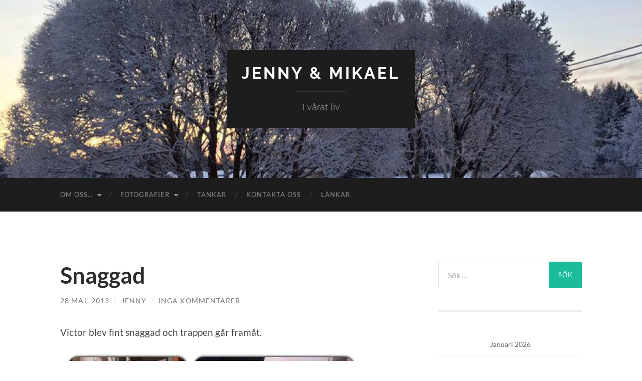

--- FILE ---
content_type: text/html; charset=UTF-8
request_url: https://mikaelochjenny.se/snaggad/
body_size: 12065
content:
<!DOCTYPE html>

<html lang="sv-SE">

	<head>

		<meta http-equiv="content-type" content="text/html" charset="UTF-8" />
		<meta name="viewport" content="width=device-width, initial-scale=1.0" >

		<link rel="profile" href="http://gmpg.org/xfn/11">

		<title>Snaggad &#8211; Jenny &amp; Mikael</title>
<meta name='robots' content='max-image-preview:large' />

            <script data-no-defer="1" data-ezscrex="false" data-cfasync="false" data-pagespeed-no-defer data-cookieconsent="ignore">
                var ctPublicFunctions = {"_ajax_nonce":"9579d0a4d9","_rest_nonce":"59f4e6af09","_ajax_url":"\/wp-admin\/admin-ajax.php","_rest_url":"https:\/\/mikaelochjenny.se\/wp-json\/","data__cookies_type":"none","data__ajax_type":"rest","data__bot_detector_enabled":"1","data__frontend_data_log_enabled":1,"cookiePrefix":"","wprocket_detected":false,"host_url":"mikaelochjenny.se","text__ee_click_to_select":"Click to select the whole data","text__ee_original_email":"The complete one is","text__ee_got_it":"Jag f\u00f6rst\u00e5r","text__ee_blocked":"Blockerad","text__ee_cannot_connect":"Kan inte ansluta","text__ee_cannot_decode":"Can not decode email. Unknown reason","text__ee_email_decoder":"CleanTalk email decoder","text__ee_wait_for_decoding":"The magic is on the way!","text__ee_decoding_process":"Please wait a few seconds while we decode the contact data."}
            </script>
        
            <script data-no-defer="1" data-ezscrex="false" data-cfasync="false" data-pagespeed-no-defer data-cookieconsent="ignore">
                var ctPublic = {"_ajax_nonce":"9579d0a4d9","settings__forms__check_internal":"0","settings__forms__check_external":"0","settings__forms__force_protection":"0","settings__forms__search_test":"1","settings__forms__wc_add_to_cart":"0","settings__data__bot_detector_enabled":"1","settings__sfw__anti_crawler":0,"blog_home":"https:\/\/mikaelochjenny.se\/","pixel__setting":"3","pixel__enabled":false,"pixel__url":null,"data__email_check_before_post":"1","data__email_check_exist_post":"1","data__cookies_type":"none","data__key_is_ok":true,"data__visible_fields_required":true,"wl_brandname":"Anti-Spam by CleanTalk","wl_brandname_short":"CleanTalk","ct_checkjs_key":1524360009,"emailEncoderPassKey":"a747974f3de161e851a187648eac968a","bot_detector_forms_excluded":"W10=","advancedCacheExists":false,"varnishCacheExists":false,"wc_ajax_add_to_cart":false}
            </script>
        <link rel='dns-prefetch' href='//fd.cleantalk.org' />
<link rel='dns-prefetch' href='//stats.wp.com' />
<link rel="alternate" type="application/rss+xml" title="Jenny &amp; Mikael &raquo; Webbflöde" href="https://mikaelochjenny.se/feed/" />
<link rel="alternate" type="application/rss+xml" title="Jenny &amp; Mikael &raquo; Kommentarsflöde" href="https://mikaelochjenny.se/comments/feed/" />
<link rel="alternate" type="application/rss+xml" title="Jenny &amp; Mikael &raquo; Kommentarsflöde för Snaggad" href="https://mikaelochjenny.se/snaggad/feed/" />
<link rel="alternate" title="oEmbed (JSON)" type="application/json+oembed" href="https://mikaelochjenny.se/wp-json/oembed/1.0/embed?url=https%3A%2F%2Fmikaelochjenny.se%2Fsnaggad%2F" />
<link rel="alternate" title="oEmbed (XML)" type="text/xml+oembed" href="https://mikaelochjenny.se/wp-json/oembed/1.0/embed?url=https%3A%2F%2Fmikaelochjenny.se%2Fsnaggad%2F&#038;format=xml" />
<style id='wp-img-auto-sizes-contain-inline-css' type='text/css'>
img:is([sizes=auto i],[sizes^="auto," i]){contain-intrinsic-size:3000px 1500px}
/*# sourceURL=wp-img-auto-sizes-contain-inline-css */
</style>
<style id='wp-emoji-styles-inline-css' type='text/css'>

	img.wp-smiley, img.emoji {
		display: inline !important;
		border: none !important;
		box-shadow: none !important;
		height: 1em !important;
		width: 1em !important;
		margin: 0 0.07em !important;
		vertical-align: -0.1em !important;
		background: none !important;
		padding: 0 !important;
	}
/*# sourceURL=wp-emoji-styles-inline-css */
</style>
<style id='wp-block-library-inline-css' type='text/css'>
:root{--wp-block-synced-color:#7a00df;--wp-block-synced-color--rgb:122,0,223;--wp-bound-block-color:var(--wp-block-synced-color);--wp-editor-canvas-background:#ddd;--wp-admin-theme-color:#007cba;--wp-admin-theme-color--rgb:0,124,186;--wp-admin-theme-color-darker-10:#006ba1;--wp-admin-theme-color-darker-10--rgb:0,107,160.5;--wp-admin-theme-color-darker-20:#005a87;--wp-admin-theme-color-darker-20--rgb:0,90,135;--wp-admin-border-width-focus:2px}@media (min-resolution:192dpi){:root{--wp-admin-border-width-focus:1.5px}}.wp-element-button{cursor:pointer}:root .has-very-light-gray-background-color{background-color:#eee}:root .has-very-dark-gray-background-color{background-color:#313131}:root .has-very-light-gray-color{color:#eee}:root .has-very-dark-gray-color{color:#313131}:root .has-vivid-green-cyan-to-vivid-cyan-blue-gradient-background{background:linear-gradient(135deg,#00d084,#0693e3)}:root .has-purple-crush-gradient-background{background:linear-gradient(135deg,#34e2e4,#4721fb 50%,#ab1dfe)}:root .has-hazy-dawn-gradient-background{background:linear-gradient(135deg,#faaca8,#dad0ec)}:root .has-subdued-olive-gradient-background{background:linear-gradient(135deg,#fafae1,#67a671)}:root .has-atomic-cream-gradient-background{background:linear-gradient(135deg,#fdd79a,#004a59)}:root .has-nightshade-gradient-background{background:linear-gradient(135deg,#330968,#31cdcf)}:root .has-midnight-gradient-background{background:linear-gradient(135deg,#020381,#2874fc)}:root{--wp--preset--font-size--normal:16px;--wp--preset--font-size--huge:42px}.has-regular-font-size{font-size:1em}.has-larger-font-size{font-size:2.625em}.has-normal-font-size{font-size:var(--wp--preset--font-size--normal)}.has-huge-font-size{font-size:var(--wp--preset--font-size--huge)}.has-text-align-center{text-align:center}.has-text-align-left{text-align:left}.has-text-align-right{text-align:right}.has-fit-text{white-space:nowrap!important}#end-resizable-editor-section{display:none}.aligncenter{clear:both}.items-justified-left{justify-content:flex-start}.items-justified-center{justify-content:center}.items-justified-right{justify-content:flex-end}.items-justified-space-between{justify-content:space-between}.screen-reader-text{border:0;clip-path:inset(50%);height:1px;margin:-1px;overflow:hidden;padding:0;position:absolute;width:1px;word-wrap:normal!important}.screen-reader-text:focus{background-color:#ddd;clip-path:none;color:#444;display:block;font-size:1em;height:auto;left:5px;line-height:normal;padding:15px 23px 14px;text-decoration:none;top:5px;width:auto;z-index:100000}html :where(.has-border-color){border-style:solid}html :where([style*=border-top-color]){border-top-style:solid}html :where([style*=border-right-color]){border-right-style:solid}html :where([style*=border-bottom-color]){border-bottom-style:solid}html :where([style*=border-left-color]){border-left-style:solid}html :where([style*=border-width]){border-style:solid}html :where([style*=border-top-width]){border-top-style:solid}html :where([style*=border-right-width]){border-right-style:solid}html :where([style*=border-bottom-width]){border-bottom-style:solid}html :where([style*=border-left-width]){border-left-style:solid}html :where(img[class*=wp-image-]){height:auto;max-width:100%}:where(figure){margin:0 0 1em}html :where(.is-position-sticky){--wp-admin--admin-bar--position-offset:var(--wp-admin--admin-bar--height,0px)}@media screen and (max-width:600px){html :where(.is-position-sticky){--wp-admin--admin-bar--position-offset:0px}}

/*# sourceURL=wp-block-library-inline-css */
</style><style id='global-styles-inline-css' type='text/css'>
:root{--wp--preset--aspect-ratio--square: 1;--wp--preset--aspect-ratio--4-3: 4/3;--wp--preset--aspect-ratio--3-4: 3/4;--wp--preset--aspect-ratio--3-2: 3/2;--wp--preset--aspect-ratio--2-3: 2/3;--wp--preset--aspect-ratio--16-9: 16/9;--wp--preset--aspect-ratio--9-16: 9/16;--wp--preset--color--black: #000000;--wp--preset--color--cyan-bluish-gray: #abb8c3;--wp--preset--color--white: #fff;--wp--preset--color--pale-pink: #f78da7;--wp--preset--color--vivid-red: #cf2e2e;--wp--preset--color--luminous-vivid-orange: #ff6900;--wp--preset--color--luminous-vivid-amber: #fcb900;--wp--preset--color--light-green-cyan: #7bdcb5;--wp--preset--color--vivid-green-cyan: #00d084;--wp--preset--color--pale-cyan-blue: #8ed1fc;--wp--preset--color--vivid-cyan-blue: #0693e3;--wp--preset--color--vivid-purple: #9b51e0;--wp--preset--color--accent: #1abc9c;--wp--preset--color--dark-gray: #444;--wp--preset--color--medium-gray: #666;--wp--preset--color--light-gray: #888;--wp--preset--gradient--vivid-cyan-blue-to-vivid-purple: linear-gradient(135deg,rgb(6,147,227) 0%,rgb(155,81,224) 100%);--wp--preset--gradient--light-green-cyan-to-vivid-green-cyan: linear-gradient(135deg,rgb(122,220,180) 0%,rgb(0,208,130) 100%);--wp--preset--gradient--luminous-vivid-amber-to-luminous-vivid-orange: linear-gradient(135deg,rgb(252,185,0) 0%,rgb(255,105,0) 100%);--wp--preset--gradient--luminous-vivid-orange-to-vivid-red: linear-gradient(135deg,rgb(255,105,0) 0%,rgb(207,46,46) 100%);--wp--preset--gradient--very-light-gray-to-cyan-bluish-gray: linear-gradient(135deg,rgb(238,238,238) 0%,rgb(169,184,195) 100%);--wp--preset--gradient--cool-to-warm-spectrum: linear-gradient(135deg,rgb(74,234,220) 0%,rgb(151,120,209) 20%,rgb(207,42,186) 40%,rgb(238,44,130) 60%,rgb(251,105,98) 80%,rgb(254,248,76) 100%);--wp--preset--gradient--blush-light-purple: linear-gradient(135deg,rgb(255,206,236) 0%,rgb(152,150,240) 100%);--wp--preset--gradient--blush-bordeaux: linear-gradient(135deg,rgb(254,205,165) 0%,rgb(254,45,45) 50%,rgb(107,0,62) 100%);--wp--preset--gradient--luminous-dusk: linear-gradient(135deg,rgb(255,203,112) 0%,rgb(199,81,192) 50%,rgb(65,88,208) 100%);--wp--preset--gradient--pale-ocean: linear-gradient(135deg,rgb(255,245,203) 0%,rgb(182,227,212) 50%,rgb(51,167,181) 100%);--wp--preset--gradient--electric-grass: linear-gradient(135deg,rgb(202,248,128) 0%,rgb(113,206,126) 100%);--wp--preset--gradient--midnight: linear-gradient(135deg,rgb(2,3,129) 0%,rgb(40,116,252) 100%);--wp--preset--font-size--small: 16px;--wp--preset--font-size--medium: 20px;--wp--preset--font-size--large: 24px;--wp--preset--font-size--x-large: 42px;--wp--preset--font-size--regular: 19px;--wp--preset--font-size--larger: 32px;--wp--preset--spacing--20: 0.44rem;--wp--preset--spacing--30: 0.67rem;--wp--preset--spacing--40: 1rem;--wp--preset--spacing--50: 1.5rem;--wp--preset--spacing--60: 2.25rem;--wp--preset--spacing--70: 3.38rem;--wp--preset--spacing--80: 5.06rem;--wp--preset--shadow--natural: 6px 6px 9px rgba(0, 0, 0, 0.2);--wp--preset--shadow--deep: 12px 12px 50px rgba(0, 0, 0, 0.4);--wp--preset--shadow--sharp: 6px 6px 0px rgba(0, 0, 0, 0.2);--wp--preset--shadow--outlined: 6px 6px 0px -3px rgb(255, 255, 255), 6px 6px rgb(0, 0, 0);--wp--preset--shadow--crisp: 6px 6px 0px rgb(0, 0, 0);}:where(.is-layout-flex){gap: 0.5em;}:where(.is-layout-grid){gap: 0.5em;}body .is-layout-flex{display: flex;}.is-layout-flex{flex-wrap: wrap;align-items: center;}.is-layout-flex > :is(*, div){margin: 0;}body .is-layout-grid{display: grid;}.is-layout-grid > :is(*, div){margin: 0;}:where(.wp-block-columns.is-layout-flex){gap: 2em;}:where(.wp-block-columns.is-layout-grid){gap: 2em;}:where(.wp-block-post-template.is-layout-flex){gap: 1.25em;}:where(.wp-block-post-template.is-layout-grid){gap: 1.25em;}.has-black-color{color: var(--wp--preset--color--black) !important;}.has-cyan-bluish-gray-color{color: var(--wp--preset--color--cyan-bluish-gray) !important;}.has-white-color{color: var(--wp--preset--color--white) !important;}.has-pale-pink-color{color: var(--wp--preset--color--pale-pink) !important;}.has-vivid-red-color{color: var(--wp--preset--color--vivid-red) !important;}.has-luminous-vivid-orange-color{color: var(--wp--preset--color--luminous-vivid-orange) !important;}.has-luminous-vivid-amber-color{color: var(--wp--preset--color--luminous-vivid-amber) !important;}.has-light-green-cyan-color{color: var(--wp--preset--color--light-green-cyan) !important;}.has-vivid-green-cyan-color{color: var(--wp--preset--color--vivid-green-cyan) !important;}.has-pale-cyan-blue-color{color: var(--wp--preset--color--pale-cyan-blue) !important;}.has-vivid-cyan-blue-color{color: var(--wp--preset--color--vivid-cyan-blue) !important;}.has-vivid-purple-color{color: var(--wp--preset--color--vivid-purple) !important;}.has-black-background-color{background-color: var(--wp--preset--color--black) !important;}.has-cyan-bluish-gray-background-color{background-color: var(--wp--preset--color--cyan-bluish-gray) !important;}.has-white-background-color{background-color: var(--wp--preset--color--white) !important;}.has-pale-pink-background-color{background-color: var(--wp--preset--color--pale-pink) !important;}.has-vivid-red-background-color{background-color: var(--wp--preset--color--vivid-red) !important;}.has-luminous-vivid-orange-background-color{background-color: var(--wp--preset--color--luminous-vivid-orange) !important;}.has-luminous-vivid-amber-background-color{background-color: var(--wp--preset--color--luminous-vivid-amber) !important;}.has-light-green-cyan-background-color{background-color: var(--wp--preset--color--light-green-cyan) !important;}.has-vivid-green-cyan-background-color{background-color: var(--wp--preset--color--vivid-green-cyan) !important;}.has-pale-cyan-blue-background-color{background-color: var(--wp--preset--color--pale-cyan-blue) !important;}.has-vivid-cyan-blue-background-color{background-color: var(--wp--preset--color--vivid-cyan-blue) !important;}.has-vivid-purple-background-color{background-color: var(--wp--preset--color--vivid-purple) !important;}.has-black-border-color{border-color: var(--wp--preset--color--black) !important;}.has-cyan-bluish-gray-border-color{border-color: var(--wp--preset--color--cyan-bluish-gray) !important;}.has-white-border-color{border-color: var(--wp--preset--color--white) !important;}.has-pale-pink-border-color{border-color: var(--wp--preset--color--pale-pink) !important;}.has-vivid-red-border-color{border-color: var(--wp--preset--color--vivid-red) !important;}.has-luminous-vivid-orange-border-color{border-color: var(--wp--preset--color--luminous-vivid-orange) !important;}.has-luminous-vivid-amber-border-color{border-color: var(--wp--preset--color--luminous-vivid-amber) !important;}.has-light-green-cyan-border-color{border-color: var(--wp--preset--color--light-green-cyan) !important;}.has-vivid-green-cyan-border-color{border-color: var(--wp--preset--color--vivid-green-cyan) !important;}.has-pale-cyan-blue-border-color{border-color: var(--wp--preset--color--pale-cyan-blue) !important;}.has-vivid-cyan-blue-border-color{border-color: var(--wp--preset--color--vivid-cyan-blue) !important;}.has-vivid-purple-border-color{border-color: var(--wp--preset--color--vivid-purple) !important;}.has-vivid-cyan-blue-to-vivid-purple-gradient-background{background: var(--wp--preset--gradient--vivid-cyan-blue-to-vivid-purple) !important;}.has-light-green-cyan-to-vivid-green-cyan-gradient-background{background: var(--wp--preset--gradient--light-green-cyan-to-vivid-green-cyan) !important;}.has-luminous-vivid-amber-to-luminous-vivid-orange-gradient-background{background: var(--wp--preset--gradient--luminous-vivid-amber-to-luminous-vivid-orange) !important;}.has-luminous-vivid-orange-to-vivid-red-gradient-background{background: var(--wp--preset--gradient--luminous-vivid-orange-to-vivid-red) !important;}.has-very-light-gray-to-cyan-bluish-gray-gradient-background{background: var(--wp--preset--gradient--very-light-gray-to-cyan-bluish-gray) !important;}.has-cool-to-warm-spectrum-gradient-background{background: var(--wp--preset--gradient--cool-to-warm-spectrum) !important;}.has-blush-light-purple-gradient-background{background: var(--wp--preset--gradient--blush-light-purple) !important;}.has-blush-bordeaux-gradient-background{background: var(--wp--preset--gradient--blush-bordeaux) !important;}.has-luminous-dusk-gradient-background{background: var(--wp--preset--gradient--luminous-dusk) !important;}.has-pale-ocean-gradient-background{background: var(--wp--preset--gradient--pale-ocean) !important;}.has-electric-grass-gradient-background{background: var(--wp--preset--gradient--electric-grass) !important;}.has-midnight-gradient-background{background: var(--wp--preset--gradient--midnight) !important;}.has-small-font-size{font-size: var(--wp--preset--font-size--small) !important;}.has-medium-font-size{font-size: var(--wp--preset--font-size--medium) !important;}.has-large-font-size{font-size: var(--wp--preset--font-size--large) !important;}.has-x-large-font-size{font-size: var(--wp--preset--font-size--x-large) !important;}
/*# sourceURL=global-styles-inline-css */
</style>

<style id='classic-theme-styles-inline-css' type='text/css'>
/*! This file is auto-generated */
.wp-block-button__link{color:#fff;background-color:#32373c;border-radius:9999px;box-shadow:none;text-decoration:none;padding:calc(.667em + 2px) calc(1.333em + 2px);font-size:1.125em}.wp-block-file__button{background:#32373c;color:#fff;text-decoration:none}
/*# sourceURL=/wp-includes/css/classic-themes.min.css */
</style>
<link rel='stylesheet' id='cleantalk-public-css-css' href='https://mikaelochjenny.se/wp-content/plugins/cleantalk-spam-protect/css/cleantalk-public.min.css?ver=6.70.1_1766181812' type='text/css' media='all' />
<link rel='stylesheet' id='cleantalk-email-decoder-css-css' href='https://mikaelochjenny.se/wp-content/plugins/cleantalk-spam-protect/css/cleantalk-email-decoder.min.css?ver=6.70.1_1766181812' type='text/css' media='all' />
<link rel='stylesheet' id='hemingway_googleFonts-css' href='https://mikaelochjenny.se/wp-content/themes/hemingway/assets/css/fonts.css' type='text/css' media='all' />
<link rel='stylesheet' id='hemingway_style-css' href='https://mikaelochjenny.se/wp-content/themes/hemingway/style.css?ver=2.3.2' type='text/css' media='all' />
<script type="text/javascript" src="https://mikaelochjenny.se/wp-content/plugins/cleantalk-spam-protect/js/apbct-public-bundle.min.js?ver=6.70.1_1766181812" id="apbct-public-bundle.min-js-js"></script>
<script type="text/javascript" src="https://fd.cleantalk.org/ct-bot-detector-wrapper.js?ver=6.70.1" id="ct_bot_detector-js" defer="defer" data-wp-strategy="defer"></script>
<script type="text/javascript" src="https://mikaelochjenny.se/wp-includes/js/jquery/jquery.min.js?ver=3.7.1" id="jquery-core-js"></script>
<script type="text/javascript" src="https://mikaelochjenny.se/wp-includes/js/jquery/jquery-migrate.min.js?ver=3.4.1" id="jquery-migrate-js"></script>
<link rel="https://api.w.org/" href="https://mikaelochjenny.se/wp-json/" /><link rel="alternate" title="JSON" type="application/json" href="https://mikaelochjenny.se/wp-json/wp/v2/posts/7022" /><link rel="EditURI" type="application/rsd+xml" title="RSD" href="https://mikaelochjenny.se/xmlrpc.php?rsd" />
<meta name="generator" content="WordPress 6.9" />
<link rel="canonical" href="https://mikaelochjenny.se/snaggad/" />
<link rel='shortlink' href='https://mikaelochjenny.se/?p=7022' />
	<style>img#wpstats{display:none}</style>
		<style type="text/css">.recentcomments a{display:inline !important;padding:0 !important;margin:0 !important;}</style>
	</head>
	
	<body class="wp-singular post-template-default single single-post postid-7022 single-format-standard wp-theme-hemingway show-sidebar-on-mobile">

		
		<a class="skip-link button" href="#site-content">Hoppa till innehållet</a>
	
		<div class="big-wrapper">
	
			<div class="header-cover section bg-dark-light no-padding">

						
				<div class="header section" style="background-image: url( https://mikaelochjenny.se/wp-content/uploads/2018/09/cropped-25353779_10155201175351033_8948321232516199572_n.jpg );">
							
					<div class="header-inner section-inner">
					
											
							<div class="blog-info">
							
																	<div class="blog-title">
										<a href="https://mikaelochjenny.se" rel="home">Jenny &amp; Mikael</a>
									</div>
																
																	<p class="blog-description">I vårat liv</p>
															
							</div><!-- .blog-info -->
							
															
					</div><!-- .header-inner -->
								
				</div><!-- .header -->
			
			</div><!-- .bg-dark -->
			
			<div class="navigation section no-padding bg-dark">
			
				<div class="navigation-inner section-inner group">
				
					<div class="toggle-container section-inner hidden">
			
						<button type="button" class="nav-toggle toggle">
							<div class="bar"></div>
							<div class="bar"></div>
							<div class="bar"></div>
							<span class="screen-reader-text">Slå på/av mobilmeny</span>
						</button>
						
						<button type="button" class="search-toggle toggle">
							<div class="metal"></div>
							<div class="glass"></div>
							<div class="handle"></div>
							<span class="screen-reader-text">Slå på/av sökfält</span>
						</button>
											
					</div><!-- .toggle-container -->
					
					<div class="blog-search hidden">
						<form apbct-form-sign="native_search" role="search" method="get" class="search-form" action="https://mikaelochjenny.se/">
				<label>
					<span class="screen-reader-text">Sök efter:</span>
					<input type="search" class="search-field" placeholder="Sök …" value="" name="s" />
				</label>
				<input type="submit" class="search-submit" value="Sök" />
			<input
                    class="apbct_special_field apbct_email_id__search_form"
                    name="apbct__email_id__search_form"
                    aria-label="apbct__label_id__search_form"
                    type="text" size="30" maxlength="200" autocomplete="off"
                    value=""
                /><input
                   id="apbct_submit_id__search_form" 
                   class="apbct_special_field apbct__email_id__search_form"
                   name="apbct__label_id__search_form"
                   aria-label="apbct_submit_name__search_form"
                   type="submit"
                   size="30"
                   maxlength="200"
                   value="1686"
               /></form>					</div><!-- .blog-search -->
				
					<ul class="blog-menu">
						<li class="page_item page-item-104 page_item_has_children"><a href="https://mikaelochjenny.se/om-oss/">Om oss&#8230;</a>
<ul class='children'>
	<li class="page_item page-item-628"><a href="https://mikaelochjenny.se/om-oss/mikael-4/">Mikael</a></li>
	<li class="page_item page-item-754"><a href="https://mikaelochjenny.se/om-oss/jenny-2/">Jenny</a></li>
	<li class="page_item page-item-637"><a href="https://mikaelochjenny.se/om-oss/philip-2/">Philip</a></li>
	<li class="page_item page-item-639"><a href="https://mikaelochjenny.se/om-oss/gustaf-2/">Gustaf</a></li>
	<li class="page_item page-item-641"><a href="https://mikaelochjenny.se/om-oss/victor-2/">Victor</a></li>
	<li class="page_item page-item-643"><a href="https://mikaelochjenny.se/om-oss/oscar-2/">Oscar</a></li>
	<li class="page_item page-item-762"><a href="https://mikaelochjenny.se/om-oss/ida-2/">Ida</a></li>
</ul>
</li>
<li class="page_item page-item-9382 page_item_has_children"><a href="https://mikaelochjenny.se/fotografier-ny/">Fotografier</a>
<ul class='children'>
	<li class="page_item page-item-10175"><a href="https://mikaelochjenny.se/fotografier-ny/christian-kjellvander/">Christian Kjellvander</a></li>
	<li class="page_item page-item-588"><a href="https://mikaelochjenny.se/fotografier-ny/videoklipp/">Videoklipp</a></li>
</ul>
</li>
<li class="page_item page-item-5985"><a href="https://mikaelochjenny.se/tankar/">Tankar</a></li>
<li class="page_item page-item-128"><a href="https://mikaelochjenny.se/kontaka-oss/">Kontakta oss</a></li>
<li class="page_item page-item-108"><a href="https://mikaelochjenny.se/lankar/">Länkar</a></li>
					 </ul><!-- .blog-menu -->
					 
					 <ul class="mobile-menu">
					
						<li class="page_item page-item-104 page_item_has_children"><a href="https://mikaelochjenny.se/om-oss/">Om oss&#8230;</a>
<ul class='children'>
	<li class="page_item page-item-628"><a href="https://mikaelochjenny.se/om-oss/mikael-4/">Mikael</a></li>
	<li class="page_item page-item-754"><a href="https://mikaelochjenny.se/om-oss/jenny-2/">Jenny</a></li>
	<li class="page_item page-item-637"><a href="https://mikaelochjenny.se/om-oss/philip-2/">Philip</a></li>
	<li class="page_item page-item-639"><a href="https://mikaelochjenny.se/om-oss/gustaf-2/">Gustaf</a></li>
	<li class="page_item page-item-641"><a href="https://mikaelochjenny.se/om-oss/victor-2/">Victor</a></li>
	<li class="page_item page-item-643"><a href="https://mikaelochjenny.se/om-oss/oscar-2/">Oscar</a></li>
	<li class="page_item page-item-762"><a href="https://mikaelochjenny.se/om-oss/ida-2/">Ida</a></li>
</ul>
</li>
<li class="page_item page-item-9382 page_item_has_children"><a href="https://mikaelochjenny.se/fotografier-ny/">Fotografier</a>
<ul class='children'>
	<li class="page_item page-item-10175"><a href="https://mikaelochjenny.se/fotografier-ny/christian-kjellvander/">Christian Kjellvander</a></li>
	<li class="page_item page-item-588"><a href="https://mikaelochjenny.se/fotografier-ny/videoklipp/">Videoklipp</a></li>
</ul>
</li>
<li class="page_item page-item-5985"><a href="https://mikaelochjenny.se/tankar/">Tankar</a></li>
<li class="page_item page-item-128"><a href="https://mikaelochjenny.se/kontaka-oss/">Kontakta oss</a></li>
<li class="page_item page-item-108"><a href="https://mikaelochjenny.se/lankar/">Länkar</a></li>
						
					 </ul><!-- .mobile-menu -->
				 
				</div><!-- .navigation-inner -->
				
			</div><!-- .navigation -->
<main class="wrapper section-inner group" id="site-content">

	<div class="content left">

		<div class="posts">
												        
			<article id="post-7022" class="post-7022 post type-post status-publish format-standard hentry">

	<div class="post-header">

		
					
				<h1 class="post-title entry-title">
											Snaggad									</h1>

							
			<div class="post-meta">
			
				<span class="post-date"><a href="https://mikaelochjenny.se/snaggad/">28 maj, 2013</a></span>
				
				<span class="date-sep"> / </span>
					
				<span class="post-author"><a href="https://mikaelochjenny.se/author/admin2/" title="Inlägg av Jenny" rel="author">Jenny</a></span>

				
					<span class="date-sep"> / </span>
				
					<a href="https://mikaelochjenny.se/snaggad/#respond"><span class="comment">Inga kommentarer</span></a>
								
														
			</div><!-- .post-meta -->

					
	</div><!-- .post-header -->
																					
	<div class="post-content entry-content">
	
		<p>Victor blev fint snaggad och trappen går framåt.</p>
<p><a href="https://mikaelochjenny.se/wp-content/uploads/2013/05/20130528-214302.jpg"><img decoding="async" src="https://mikaelochjenny.se/wp-content/uploads/2013/05/20130528-214302.jpg" alt="20130528-214302.jpg" class="alignnone size-full" /></a></p>
							
	</div><!-- .post-content -->
				
		
		<div class="post-meta-bottom">

						
						
												
				<nav class="post-nav group">
											
											<a class="post-nav-older" href="https://mikaelochjenny.se/frisor-och-vedbod/">
							<h5>Föregående inlägg</h5>
							Frisör och vedbod						</a>
										
											<a class="post-nav-newer" href="https://mikaelochjenny.se/klassresa/">
							<h5>Nästa inlägg</h5>
							Klassresa						</a>
					
				</nav><!-- .post-nav -->

											
		</div><!-- .post-meta-bottom -->

			<div id="respond" class="comment-respond">
		<h3 id="reply-title" class="comment-reply-title">Lämna ett svar <small><a rel="nofollow" id="cancel-comment-reply-link" href="/snaggad/#respond" style="display:none;">Avbryt svar</a></small></h3><form action="https://mikaelochjenny.se/wp-comments-post.php" method="post" id="commentform" class="comment-form"><p class="comment-notes"><span id="email-notes">Din e-postadress kommer inte publiceras.</span> <span class="required-field-message">Obligatoriska fält är märkta <span class="required">*</span></span></p><p class="comment-form-comment"><label for="comment">Kommentar <span class="required">*</span></label> <textarea id="comment" name="comment" cols="45" rows="8" maxlength="65525" required="required"></textarea></p><p class="comment-form-author"><label for="author">Namn <span class="required">*</span></label> <input id="author" name="author" type="text" value="" size="30" maxlength="245" autocomplete="name" required="required" /></p>
<p class="comment-form-email"><label for="email">E-postadress <span class="required">*</span></label> <input id="email" name="email" type="text" value="" size="30" maxlength="100" aria-describedby="email-notes" autocomplete="email" required="required" /></p>
<p class="comment-form-url"><label for="url">Webbplats</label> <input id="url" name="url" type="text" value="" size="30" maxlength="200" autocomplete="url" /></p>
<p class="comment-subscription-form"><input type="checkbox" name="subscribe_comments" id="subscribe_comments" value="subscribe" style="width: auto; -moz-appearance: checkbox; -webkit-appearance: checkbox;" /> <label class="subscribe-label" id="subscribe-label" for="subscribe_comments">Meddela mig om nya kommentarer via e-post.</label></p><p class="comment-subscription-form"><input type="checkbox" name="subscribe_blog" id="subscribe_blog" value="subscribe" style="width: auto; -moz-appearance: checkbox; -webkit-appearance: checkbox;" /> <label class="subscribe-label" id="subscribe-blog-label" for="subscribe_blog">Meddela mig om nya inlägg via e-post.</label></p><p class="form-submit"><input name="submit" type="submit" id="submit" class="submit" value="Publicera kommentar" /> <input type='hidden' name='comment_post_ID' value='7022' id='comment_post_ID' />
<input type='hidden' name='comment_parent' id='comment_parent' value='0' />
</p><p style="display: none;"><input type="hidden" id="akismet_comment_nonce" name="akismet_comment_nonce" value="e9435ee884" /></p><input type="hidden" id="ct_checkjs_7d04bbbe5494ae9d2f5a76aa1c00fa2f" name="ct_checkjs" value="0" /><script>setTimeout(function(){var ct_input_name = "ct_checkjs_7d04bbbe5494ae9d2f5a76aa1c00fa2f";if (document.getElementById(ct_input_name) !== null) {var ct_input_value = document.getElementById(ct_input_name).value;document.getElementById(ct_input_name).value = document.getElementById(ct_input_name).value.replace(ct_input_value, '1524360009');}}, 1000);</script><p style="display: none !important;" class="akismet-fields-container" data-prefix="ak_"><label>&#916;<textarea name="ak_hp_textarea" cols="45" rows="8" maxlength="100"></textarea></label><input type="hidden" id="ak_js_1" name="ak_js" value="17"/><script>document.getElementById( "ak_js_1" ).setAttribute( "value", ( new Date() ).getTime() );</script></p></form>	</div><!-- #respond -->
	
</article><!-- .post -->			
		</div><!-- .posts -->
	
	</div><!-- .content -->

		
		
	<div class="sidebar right" role="complementary">
		<div id="search-5" class="widget widget_search"><div class="widget-content"><form apbct-form-sign="native_search" role="search" method="get" class="search-form" action="https://mikaelochjenny.se/">
				<label>
					<span class="screen-reader-text">Sök efter:</span>
					<input type="search" class="search-field" placeholder="Sök …" value="" name="s" />
				</label>
				<input type="submit" class="search-submit" value="Sök" />
			<input
                    class="apbct_special_field apbct_email_id__search_form"
                    name="apbct__email_id__search_form"
                    aria-label="apbct__label_id__search_form"
                    type="text" size="30" maxlength="200" autocomplete="off"
                    value=""
                /><input
                   id="apbct_submit_id__search_form" 
                   class="apbct_special_field apbct__email_id__search_form"
                   name="apbct__label_id__search_form"
                   aria-label="apbct_submit_name__search_form"
                   type="submit"
                   size="30"
                   maxlength="200"
                   value="75312"
               /></form></div></div><div id="calendar-10" class="widget widget_calendar"><div class="widget-content"><div id="calendar_wrap" class="calendar_wrap"><table id="wp-calendar" class="wp-calendar-table">
	<caption>januari 2026</caption>
	<thead>
	<tr>
		<th scope="col" aria-label="måndag">M</th>
		<th scope="col" aria-label="tisdag">T</th>
		<th scope="col" aria-label="onsdag">O</th>
		<th scope="col" aria-label="torsdag">T</th>
		<th scope="col" aria-label="fredag">F</th>
		<th scope="col" aria-label="lördag">L</th>
		<th scope="col" aria-label="söndag">S</th>
	</tr>
	</thead>
	<tbody>
	<tr>
		<td colspan="3" class="pad">&nbsp;</td><td>1</td><td><a href="https://mikaelochjenny.se/2026/01/02/" aria-label="Inlägg publicerade den 2 January 2026">2</a></td><td>3</td><td><a href="https://mikaelochjenny.se/2026/01/04/" aria-label="Inlägg publicerade den 4 January 2026">4</a></td>
	</tr>
	<tr>
		<td>5</td><td><a href="https://mikaelochjenny.se/2026/01/06/" aria-label="Inlägg publicerade den 6 January 2026">6</a></td><td><a href="https://mikaelochjenny.se/2026/01/07/" aria-label="Inlägg publicerade den 7 January 2026">7</a></td><td>8</td><td>9</td><td>10</td><td><a href="https://mikaelochjenny.se/2026/01/11/" aria-label="Inlägg publicerade den 11 January 2026">11</a></td>
	</tr>
	<tr>
		<td><a href="https://mikaelochjenny.se/2026/01/12/" aria-label="Inlägg publicerade den 12 January 2026">12</a></td><td>13</td><td><a href="https://mikaelochjenny.se/2026/01/14/" aria-label="Inlägg publicerade den 14 January 2026">14</a></td><td><a href="https://mikaelochjenny.se/2026/01/15/" aria-label="Inlägg publicerade den 15 January 2026">15</a></td><td><a href="https://mikaelochjenny.se/2026/01/16/" aria-label="Inlägg publicerade den 16 January 2026">16</a></td><td><a href="https://mikaelochjenny.se/2026/01/17/" aria-label="Inlägg publicerade den 17 January 2026">17</a></td><td id="today"><a href="https://mikaelochjenny.se/2026/01/18/" aria-label="Inlägg publicerade den 18 January 2026">18</a></td>
	</tr>
	<tr>
		<td>19</td><td>20</td><td>21</td><td>22</td><td>23</td><td>24</td><td>25</td>
	</tr>
	<tr>
		<td>26</td><td>27</td><td>28</td><td>29</td><td>30</td><td>31</td>
		<td class="pad" colspan="1">&nbsp;</td>
	</tr>
	</tbody>
	</table><nav aria-label="Föregående och nästa månad" class="wp-calendar-nav">
		<span class="wp-calendar-nav-prev"><a href="https://mikaelochjenny.se/2025/12/">&laquo; dec</a></span>
		<span class="pad">&nbsp;</span>
		<span class="wp-calendar-nav-next">&nbsp;</span>
	</nav></div></div></div><div id="archives-5" class="widget widget_archive"><div class="widget-content"><h3 class="widget-title">Arkiv</h3>
			<ul>
					<li><a href='https://mikaelochjenny.se/2026/01/'>januari 2026</a></li>
	<li><a href='https://mikaelochjenny.se/2025/12/'>december 2025</a></li>
	<li><a href='https://mikaelochjenny.se/2025/11/'>november 2025</a></li>
	<li><a href='https://mikaelochjenny.se/2025/10/'>oktober 2025</a></li>
	<li><a href='https://mikaelochjenny.se/2025/09/'>september 2025</a></li>
	<li><a href='https://mikaelochjenny.se/2025/08/'>augusti 2025</a></li>
	<li><a href='https://mikaelochjenny.se/2025/07/'>juli 2025</a></li>
	<li><a href='https://mikaelochjenny.se/2025/06/'>juni 2025</a></li>
	<li><a href='https://mikaelochjenny.se/2025/05/'>maj 2025</a></li>
	<li><a href='https://mikaelochjenny.se/2025/04/'>april 2025</a></li>
	<li><a href='https://mikaelochjenny.se/2025/03/'>mars 2025</a></li>
	<li><a href='https://mikaelochjenny.se/2025/02/'>februari 2025</a></li>
	<li><a href='https://mikaelochjenny.se/2025/01/'>januari 2025</a></li>
	<li><a href='https://mikaelochjenny.se/2024/12/'>december 2024</a></li>
	<li><a href='https://mikaelochjenny.se/2024/11/'>november 2024</a></li>
	<li><a href='https://mikaelochjenny.se/2024/10/'>oktober 2024</a></li>
	<li><a href='https://mikaelochjenny.se/2024/09/'>september 2024</a></li>
	<li><a href='https://mikaelochjenny.se/2024/08/'>augusti 2024</a></li>
	<li><a href='https://mikaelochjenny.se/2024/07/'>juli 2024</a></li>
	<li><a href='https://mikaelochjenny.se/2024/06/'>juni 2024</a></li>
	<li><a href='https://mikaelochjenny.se/2024/05/'>maj 2024</a></li>
	<li><a href='https://mikaelochjenny.se/2024/04/'>april 2024</a></li>
	<li><a href='https://mikaelochjenny.se/2024/03/'>mars 2024</a></li>
	<li><a href='https://mikaelochjenny.se/2024/02/'>februari 2024</a></li>
	<li><a href='https://mikaelochjenny.se/2024/01/'>januari 2024</a></li>
	<li><a href='https://mikaelochjenny.se/2023/12/'>december 2023</a></li>
	<li><a href='https://mikaelochjenny.se/2023/11/'>november 2023</a></li>
	<li><a href='https://mikaelochjenny.se/2023/10/'>oktober 2023</a></li>
	<li><a href='https://mikaelochjenny.se/2023/09/'>september 2023</a></li>
	<li><a href='https://mikaelochjenny.se/2023/08/'>augusti 2023</a></li>
	<li><a href='https://mikaelochjenny.se/2023/07/'>juli 2023</a></li>
	<li><a href='https://mikaelochjenny.se/2023/06/'>juni 2023</a></li>
	<li><a href='https://mikaelochjenny.se/2023/05/'>maj 2023</a></li>
	<li><a href='https://mikaelochjenny.se/2023/04/'>april 2023</a></li>
	<li><a href='https://mikaelochjenny.se/2023/03/'>mars 2023</a></li>
	<li><a href='https://mikaelochjenny.se/2023/02/'>februari 2023</a></li>
	<li><a href='https://mikaelochjenny.se/2023/01/'>januari 2023</a></li>
	<li><a href='https://mikaelochjenny.se/2022/12/'>december 2022</a></li>
	<li><a href='https://mikaelochjenny.se/2022/11/'>november 2022</a></li>
	<li><a href='https://mikaelochjenny.se/2022/10/'>oktober 2022</a></li>
	<li><a href='https://mikaelochjenny.se/2022/09/'>september 2022</a></li>
	<li><a href='https://mikaelochjenny.se/2022/08/'>augusti 2022</a></li>
	<li><a href='https://mikaelochjenny.se/2022/07/'>juli 2022</a></li>
	<li><a href='https://mikaelochjenny.se/2022/06/'>juni 2022</a></li>
	<li><a href='https://mikaelochjenny.se/2022/05/'>maj 2022</a></li>
	<li><a href='https://mikaelochjenny.se/2022/04/'>april 2022</a></li>
	<li><a href='https://mikaelochjenny.se/2022/03/'>mars 2022</a></li>
	<li><a href='https://mikaelochjenny.se/2022/02/'>februari 2022</a></li>
	<li><a href='https://mikaelochjenny.se/2022/01/'>januari 2022</a></li>
	<li><a href='https://mikaelochjenny.se/2021/12/'>december 2021</a></li>
	<li><a href='https://mikaelochjenny.se/2021/11/'>november 2021</a></li>
	<li><a href='https://mikaelochjenny.se/2021/10/'>oktober 2021</a></li>
	<li><a href='https://mikaelochjenny.se/2021/09/'>september 2021</a></li>
	<li><a href='https://mikaelochjenny.se/2021/08/'>augusti 2021</a></li>
	<li><a href='https://mikaelochjenny.se/2021/07/'>juli 2021</a></li>
	<li><a href='https://mikaelochjenny.se/2021/06/'>juni 2021</a></li>
	<li><a href='https://mikaelochjenny.se/2021/05/'>maj 2021</a></li>
	<li><a href='https://mikaelochjenny.se/2021/04/'>april 2021</a></li>
	<li><a href='https://mikaelochjenny.se/2021/03/'>mars 2021</a></li>
	<li><a href='https://mikaelochjenny.se/2021/02/'>februari 2021</a></li>
	<li><a href='https://mikaelochjenny.se/2021/01/'>januari 2021</a></li>
	<li><a href='https://mikaelochjenny.se/2020/12/'>december 2020</a></li>
	<li><a href='https://mikaelochjenny.se/2020/11/'>november 2020</a></li>
	<li><a href='https://mikaelochjenny.se/2020/10/'>oktober 2020</a></li>
	<li><a href='https://mikaelochjenny.se/2020/09/'>september 2020</a></li>
	<li><a href='https://mikaelochjenny.se/2020/08/'>augusti 2020</a></li>
	<li><a href='https://mikaelochjenny.se/2020/07/'>juli 2020</a></li>
	<li><a href='https://mikaelochjenny.se/2020/06/'>juni 2020</a></li>
	<li><a href='https://mikaelochjenny.se/2020/05/'>maj 2020</a></li>
	<li><a href='https://mikaelochjenny.se/2020/04/'>april 2020</a></li>
	<li><a href='https://mikaelochjenny.se/2020/03/'>mars 2020</a></li>
	<li><a href='https://mikaelochjenny.se/2020/02/'>februari 2020</a></li>
	<li><a href='https://mikaelochjenny.se/2020/01/'>januari 2020</a></li>
	<li><a href='https://mikaelochjenny.se/2019/12/'>december 2019</a></li>
	<li><a href='https://mikaelochjenny.se/2019/11/'>november 2019</a></li>
	<li><a href='https://mikaelochjenny.se/2019/10/'>oktober 2019</a></li>
	<li><a href='https://mikaelochjenny.se/2019/09/'>september 2019</a></li>
	<li><a href='https://mikaelochjenny.se/2019/08/'>augusti 2019</a></li>
	<li><a href='https://mikaelochjenny.se/2019/07/'>juli 2019</a></li>
	<li><a href='https://mikaelochjenny.se/2019/06/'>juni 2019</a></li>
	<li><a href='https://mikaelochjenny.se/2019/05/'>maj 2019</a></li>
	<li><a href='https://mikaelochjenny.se/2019/04/'>april 2019</a></li>
	<li><a href='https://mikaelochjenny.se/2019/03/'>mars 2019</a></li>
	<li><a href='https://mikaelochjenny.se/2019/02/'>februari 2019</a></li>
	<li><a href='https://mikaelochjenny.se/2019/01/'>januari 2019</a></li>
	<li><a href='https://mikaelochjenny.se/2018/12/'>december 2018</a></li>
	<li><a href='https://mikaelochjenny.se/2018/11/'>november 2018</a></li>
	<li><a href='https://mikaelochjenny.se/2018/10/'>oktober 2018</a></li>
	<li><a href='https://mikaelochjenny.se/2018/09/'>september 2018</a></li>
	<li><a href='https://mikaelochjenny.se/2018/08/'>augusti 2018</a></li>
	<li><a href='https://mikaelochjenny.se/2018/07/'>juli 2018</a></li>
	<li><a href='https://mikaelochjenny.se/2018/06/'>juni 2018</a></li>
	<li><a href='https://mikaelochjenny.se/2018/05/'>maj 2018</a></li>
	<li><a href='https://mikaelochjenny.se/2018/04/'>april 2018</a></li>
	<li><a href='https://mikaelochjenny.se/2018/03/'>mars 2018</a></li>
	<li><a href='https://mikaelochjenny.se/2018/02/'>februari 2018</a></li>
	<li><a href='https://mikaelochjenny.se/2018/01/'>januari 2018</a></li>
	<li><a href='https://mikaelochjenny.se/2017/12/'>december 2017</a></li>
	<li><a href='https://mikaelochjenny.se/2017/11/'>november 2017</a></li>
	<li><a href='https://mikaelochjenny.se/2017/10/'>oktober 2017</a></li>
	<li><a href='https://mikaelochjenny.se/2017/09/'>september 2017</a></li>
	<li><a href='https://mikaelochjenny.se/2017/08/'>augusti 2017</a></li>
	<li><a href='https://mikaelochjenny.se/2017/07/'>juli 2017</a></li>
	<li><a href='https://mikaelochjenny.se/2017/06/'>juni 2017</a></li>
	<li><a href='https://mikaelochjenny.se/2017/05/'>maj 2017</a></li>
	<li><a href='https://mikaelochjenny.se/2017/04/'>april 2017</a></li>
	<li><a href='https://mikaelochjenny.se/2017/03/'>mars 2017</a></li>
	<li><a href='https://mikaelochjenny.se/2017/02/'>februari 2017</a></li>
	<li><a href='https://mikaelochjenny.se/2017/01/'>januari 2017</a></li>
	<li><a href='https://mikaelochjenny.se/2016/12/'>december 2016</a></li>
	<li><a href='https://mikaelochjenny.se/2016/11/'>november 2016</a></li>
	<li><a href='https://mikaelochjenny.se/2016/10/'>oktober 2016</a></li>
	<li><a href='https://mikaelochjenny.se/2016/09/'>september 2016</a></li>
	<li><a href='https://mikaelochjenny.se/2016/08/'>augusti 2016</a></li>
	<li><a href='https://mikaelochjenny.se/2016/07/'>juli 2016</a></li>
	<li><a href='https://mikaelochjenny.se/2016/06/'>juni 2016</a></li>
	<li><a href='https://mikaelochjenny.se/2016/05/'>maj 2016</a></li>
	<li><a href='https://mikaelochjenny.se/2016/04/'>april 2016</a></li>
	<li><a href='https://mikaelochjenny.se/2016/03/'>mars 2016</a></li>
	<li><a href='https://mikaelochjenny.se/2016/02/'>februari 2016</a></li>
	<li><a href='https://mikaelochjenny.se/2016/01/'>januari 2016</a></li>
	<li><a href='https://mikaelochjenny.se/2015/12/'>december 2015</a></li>
	<li><a href='https://mikaelochjenny.se/2015/11/'>november 2015</a></li>
	<li><a href='https://mikaelochjenny.se/2015/10/'>oktober 2015</a></li>
	<li><a href='https://mikaelochjenny.se/2015/09/'>september 2015</a></li>
	<li><a href='https://mikaelochjenny.se/2015/08/'>augusti 2015</a></li>
	<li><a href='https://mikaelochjenny.se/2015/07/'>juli 2015</a></li>
	<li><a href='https://mikaelochjenny.se/2015/06/'>juni 2015</a></li>
	<li><a href='https://mikaelochjenny.se/2015/05/'>maj 2015</a></li>
	<li><a href='https://mikaelochjenny.se/2015/04/'>april 2015</a></li>
	<li><a href='https://mikaelochjenny.se/2015/03/'>mars 2015</a></li>
	<li><a href='https://mikaelochjenny.se/2015/02/'>februari 2015</a></li>
	<li><a href='https://mikaelochjenny.se/2015/01/'>januari 2015</a></li>
	<li><a href='https://mikaelochjenny.se/2014/12/'>december 2014</a></li>
	<li><a href='https://mikaelochjenny.se/2014/11/'>november 2014</a></li>
	<li><a href='https://mikaelochjenny.se/2014/10/'>oktober 2014</a></li>
	<li><a href='https://mikaelochjenny.se/2014/09/'>september 2014</a></li>
	<li><a href='https://mikaelochjenny.se/2014/08/'>augusti 2014</a></li>
	<li><a href='https://mikaelochjenny.se/2014/07/'>juli 2014</a></li>
	<li><a href='https://mikaelochjenny.se/2014/06/'>juni 2014</a></li>
	<li><a href='https://mikaelochjenny.se/2014/05/'>maj 2014</a></li>
	<li><a href='https://mikaelochjenny.se/2014/04/'>april 2014</a></li>
	<li><a href='https://mikaelochjenny.se/2014/03/'>mars 2014</a></li>
	<li><a href='https://mikaelochjenny.se/2014/02/'>februari 2014</a></li>
	<li><a href='https://mikaelochjenny.se/2014/01/'>januari 2014</a></li>
	<li><a href='https://mikaelochjenny.se/2013/12/'>december 2013</a></li>
	<li><a href='https://mikaelochjenny.se/2013/11/'>november 2013</a></li>
	<li><a href='https://mikaelochjenny.se/2013/10/'>oktober 2013</a></li>
	<li><a href='https://mikaelochjenny.se/2013/09/'>september 2013</a></li>
	<li><a href='https://mikaelochjenny.se/2013/08/'>augusti 2013</a></li>
	<li><a href='https://mikaelochjenny.se/2013/07/'>juli 2013</a></li>
	<li><a href='https://mikaelochjenny.se/2013/06/'>juni 2013</a></li>
	<li><a href='https://mikaelochjenny.se/2013/05/'>maj 2013</a></li>
	<li><a href='https://mikaelochjenny.se/2013/04/'>april 2013</a></li>
	<li><a href='https://mikaelochjenny.se/2013/03/'>mars 2013</a></li>
	<li><a href='https://mikaelochjenny.se/2013/02/'>februari 2013</a></li>
	<li><a href='https://mikaelochjenny.se/2013/01/'>januari 2013</a></li>
	<li><a href='https://mikaelochjenny.se/2012/12/'>december 2012</a></li>
	<li><a href='https://mikaelochjenny.se/2012/11/'>november 2012</a></li>
	<li><a href='https://mikaelochjenny.se/2012/10/'>oktober 2012</a></li>
	<li><a href='https://mikaelochjenny.se/2012/09/'>september 2012</a></li>
	<li><a href='https://mikaelochjenny.se/2012/08/'>augusti 2012</a></li>
	<li><a href='https://mikaelochjenny.se/2012/07/'>juli 2012</a></li>
	<li><a href='https://mikaelochjenny.se/2012/06/'>juni 2012</a></li>
	<li><a href='https://mikaelochjenny.se/2012/05/'>maj 2012</a></li>
	<li><a href='https://mikaelochjenny.se/2012/04/'>april 2012</a></li>
	<li><a href='https://mikaelochjenny.se/2012/03/'>mars 2012</a></li>
	<li><a href='https://mikaelochjenny.se/2012/02/'>februari 2012</a></li>
	<li><a href='https://mikaelochjenny.se/2012/01/'>januari 2012</a></li>
	<li><a href='https://mikaelochjenny.se/2011/12/'>december 2011</a></li>
	<li><a href='https://mikaelochjenny.se/2011/11/'>november 2011</a></li>
	<li><a href='https://mikaelochjenny.se/2011/10/'>oktober 2011</a></li>
	<li><a href='https://mikaelochjenny.se/2011/09/'>september 2011</a></li>
	<li><a href='https://mikaelochjenny.se/2011/08/'>augusti 2011</a></li>
	<li><a href='https://mikaelochjenny.se/2011/07/'>juli 2011</a></li>
			</ul>

			</div></div><div id="meta-4" class="widget widget_meta"><div class="widget-content"><h3 class="widget-title">Admin</h3>
		<ul>
						<li><a href="https://mikaelochjenny.se/wp-login.php">Logga in</a></li>
			<li><a href="https://mikaelochjenny.se/feed/">Flöde för inlägg</a></li>
			<li><a href="https://mikaelochjenny.se/comments/feed/">Flöde för kommentarer</a></li>

			<li><a href="https://sv.wordpress.org/">WordPress.org</a></li>
		</ul>

		</div></div><div id="recent-comments-3" class="widget widget_recent_comments"><div class="widget-content"><h3 class="widget-title">Senaste kommentarer</h3><ul id="recentcomments"><li class="recentcomments"><span class="comment-author-link">Tina Orellana Bergkvist</span> om <a href="https://mikaelochjenny.se/mycket-som-hander/comment-page-1/#comment-2646295">Mycket som händer</a></li><li class="recentcomments"><span class="comment-author-link">Jenny Holking</span> om <a href="https://mikaelochjenny.se/mycket-som-hander/comment-page-1/#comment-2646294">Mycket som händer</a></li><li class="recentcomments"><span class="comment-author-link">Jenny Holking</span> om <a href="https://mikaelochjenny.se/skoldpadda/comment-page-1/#comment-2646065">Sköldpadda</a></li><li class="recentcomments"><span class="comment-author-link">Mathias Hallin</span> om <a href="https://mikaelochjenny.se/skoldpadda/comment-page-1/#comment-2646064">Sköldpadda</a></li><li class="recentcomments"><span class="comment-author-link">Jenny Holking</span> om <a href="https://mikaelochjenny.se/lunch-m-ga-kollegor/comment-page-1/#comment-2646005">Lunch m g:a kollegor</a></li><li class="recentcomments"><span class="comment-author-link">Tina Orellana Bergkvist</span> om <a href="https://mikaelochjenny.se/lunch-m-ga-kollegor/comment-page-1/#comment-2646003">Lunch m g:a kollegor</a></li><li class="recentcomments"><span class="comment-author-link">Jenny Holking</span> om <a href="https://mikaelochjenny.se/ida-pa-promenad-2/comment-page-1/#comment-2645981">Ida på promenad</a></li><li class="recentcomments"><span class="comment-author-link">Tina Orellana Bergkvist</span> om <a href="https://mikaelochjenny.se/ida-pa-promenad-2/comment-page-1/#comment-2645980">Ida på promenad</a></li><li class="recentcomments"><span class="comment-author-link">Jenny</span> om <a href="https://mikaelochjenny.se/mos-med-ida/comment-page-1/#comment-2645934">Mos med Ida</a></li><li class="recentcomments"><span class="comment-author-link">Tina Orellana Bergkvist</span> om <a href="https://mikaelochjenny.se/mos-med-ida/comment-page-1/#comment-2645931">Mos med Ida</a></li></ul></div></div>	</div><!-- .sidebar -->
	

			
</main><!-- .wrapper -->
		
	<div class="footer section large-padding bg-dark">
		
		<div class="footer-inner section-inner group">
		
						
				<div class="column column-1 left">
				
					<div class="widgets">
			
						<div id="linkcat-2" class="widget widget_links"><div class="widget-content"><h3 class="widget-title">Länklista</h3>
	<ul class='xoxo blogroll'>
<li><a href="http://www.albertinas.se" target="_blank">Albertinas</a></li>
<li><a href="http://gallerifrida.wordpress.com/" rel="kin" target="_blank">Frida</a></li>
<li><a href="http://sandra.b99.org/" rel="kin" target="_blank">Jonas och Sandra</a></li>
<li><a href="http://mittmirakel.se" target="_blank">Mitt mirakel</a></li>
<li><a href="http://oliviabergkvist.blogg.se/" target="_blank">Olivia</a></li>
<li><a href="http://tinantoniolivia.b99.org/" rel="sibling" target="_blank">Tina, Antonio och Olivia</a></li>

	</ul>
</div></div>
											
					</div>
					
				</div>
				
			<!-- .footer-a -->
				
						
				<div class="column column-2 left">
				
					<div class="widgets">
			
						<div id="recent-comments-3" class="widget widget_recent_comments"><div class="widget-content"><h3 class="widget-title">Senaste kommentarer</h3><ul id="recentcomments-3"><li class="recentcomments"><span class="comment-author-link">Tina Orellana Bergkvist</span> om <a href="https://mikaelochjenny.se/mycket-som-hander/comment-page-1/#comment-2646295">Mycket som händer</a></li><li class="recentcomments"><span class="comment-author-link">Jenny Holking</span> om <a href="https://mikaelochjenny.se/mycket-som-hander/comment-page-1/#comment-2646294">Mycket som händer</a></li><li class="recentcomments"><span class="comment-author-link">Jenny Holking</span> om <a href="https://mikaelochjenny.se/skoldpadda/comment-page-1/#comment-2646065">Sköldpadda</a></li><li class="recentcomments"><span class="comment-author-link">Mathias Hallin</span> om <a href="https://mikaelochjenny.se/skoldpadda/comment-page-1/#comment-2646064">Sköldpadda</a></li><li class="recentcomments"><span class="comment-author-link">Jenny Holking</span> om <a href="https://mikaelochjenny.se/lunch-m-ga-kollegor/comment-page-1/#comment-2646005">Lunch m g:a kollegor</a></li><li class="recentcomments"><span class="comment-author-link">Tina Orellana Bergkvist</span> om <a href="https://mikaelochjenny.se/lunch-m-ga-kollegor/comment-page-1/#comment-2646003">Lunch m g:a kollegor</a></li><li class="recentcomments"><span class="comment-author-link">Jenny Holking</span> om <a href="https://mikaelochjenny.se/ida-pa-promenad-2/comment-page-1/#comment-2645981">Ida på promenad</a></li><li class="recentcomments"><span class="comment-author-link">Tina Orellana Bergkvist</span> om <a href="https://mikaelochjenny.se/ida-pa-promenad-2/comment-page-1/#comment-2645980">Ida på promenad</a></li><li class="recentcomments"><span class="comment-author-link">Jenny</span> om <a href="https://mikaelochjenny.se/mos-med-ida/comment-page-1/#comment-2645934">Mos med Ida</a></li><li class="recentcomments"><span class="comment-author-link">Tina Orellana Bergkvist</span> om <a href="https://mikaelochjenny.se/mos-med-ida/comment-page-1/#comment-2645931">Mos med Ida</a></li></ul></div></div><div id="meta-5" class="widget widget_meta"><div class="widget-content"><h3 class="widget-title">Meta</h3>
		<ul>
						<li><a href="https://mikaelochjenny.se/wp-login.php">Logga in</a></li>
			<li><a href="https://mikaelochjenny.se/feed/">Flöde för inlägg</a></li>
			<li><a href="https://mikaelochjenny.se/comments/feed/">Flöde för kommentarer</a></li>

			<li><a href="https://sv.wordpress.org/">WordPress.org</a></li>
		</ul>

		</div></div><div id="search-9" class="widget widget_search"><div class="widget-content"><form apbct-form-sign="native_search" role="search" method="get" class="search-form" action="https://mikaelochjenny.se/">
				<label>
					<span class="screen-reader-text">Sök efter:</span>
					<input type="search" class="search-field" placeholder="Sök …" value="" name="s" />
				</label>
				<input type="submit" class="search-submit" value="Sök" />
			<input
                    class="apbct_special_field apbct_email_id__search_form"
                    name="apbct__email_id__search_form"
                    aria-label="apbct__label_id__search_form"
                    type="text" size="30" maxlength="200" autocomplete="off"
                    value=""
                /><input
                   id="apbct_submit_id__search_form" 
                   class="apbct_special_field apbct__email_id__search_form"
                   name="apbct__label_id__search_form"
                   aria-label="apbct_submit_name__search_form"
                   type="submit"
                   size="30"
                   maxlength="200"
                   value="15899"
               /></form></div></div><div id="linkcat-2" class="widget widget_links"><div class="widget-content"><h3 class="widget-title">Länklista</h3>
	<ul class='xoxo blogroll'>
<li><a href="http://www.albertinas.se" target="_blank">Albertinas</a></li>
<li><a href="http://gallerifrida.wordpress.com/" rel="kin" target="_blank">Frida</a></li>
<li><a href="http://sandra.b99.org/" rel="kin" target="_blank">Jonas och Sandra</a></li>
<li><a href="http://mittmirakel.se" target="_blank">Mitt mirakel</a></li>
<li><a href="http://oliviabergkvist.blogg.se/" target="_blank">Olivia</a></li>
<li><a href="http://tinantoniolivia.b99.org/" rel="sibling" target="_blank">Tina, Antonio och Olivia</a></li>

	</ul>
</div></div>
											
					</div><!-- .widgets -->
					
				</div>
				
			<!-- .footer-b -->
								
						
				<div class="column column-3 left">
			
					<div class="widgets">
			
						
		<div id="recent-posts-4" class="widget widget_recent_entries"><div class="widget-content">
		<h3 class="widget-title">Senaste Inlägg</h3>
		<ul>
											<li>
					<a href="https://mikaelochjenny.se/stora-dialektshowen/">Stora dialektshowen</a>
									</li>
											<li>
					<a href="https://mikaelochjenny.se/hall-hos-philip/">Hall hos Philip</a>
									</li>
											<li>
					<a href="https://mikaelochjenny.se/renovera-hall/">Renovera hall</a>
									</li>
											<li>
					<a href="https://mikaelochjenny.se/aik-kalmar-2026/">AIK-Kalmar 2026</a>
									</li>
											<li>
					<a href="https://mikaelochjenny.se/bokslut-propella/">Bokslut Propella</a>
									</li>
											<li>
					<a href="https://mikaelochjenny.se/rackstavagen-29/">Råckstavägen 29</a>
									</li>
											<li>
					<a href="https://mikaelochjenny.se/vecka-23/">Vecka 23</a>
									</li>
											<li>
					<a href="https://mikaelochjenny.se/fika-hos-philip-2/">Fika hos Philip</a>
									</li>
					</ul>

		</div></div>											
					</div><!-- .widgets -->
					
				</div>
				
			<!-- .footer-c -->
					
		</div><!-- .footer-inner -->
	
	</div><!-- .footer -->
	
	<div class="credits section bg-dark no-padding">
	
		<div class="credits-inner section-inner group">
	
			<p class="credits-left">
				&copy; 2026 <a href="https://mikaelochjenny.se">Jenny &amp; Mikael</a>
			</p>
			
			<p class="credits-right">
				<span>Tema av <a href="https://andersnoren.se">Anders Noren</a></span> &mdash; <a title="Till toppen" class="tothetop">Upp &uarr;</a>
			</p>
					
		</div><!-- .credits-inner -->
		
	</div><!-- .credits -->

</div><!-- .big-wrapper -->

<script type="speculationrules">
{"prefetch":[{"source":"document","where":{"and":[{"href_matches":"/*"},{"not":{"href_matches":["/wp-*.php","/wp-admin/*","/wp-content/uploads/*","/wp-content/*","/wp-content/plugins/*","/wp-content/themes/hemingway/*","/*\\?(.+)"]}},{"not":{"selector_matches":"a[rel~=\"nofollow\"]"}},{"not":{"selector_matches":".no-prefetch, .no-prefetch a"}}]},"eagerness":"conservative"}]}
</script>
<script type="text/javascript" src="https://mikaelochjenny.se/wp-content/themes/hemingway/assets/js/global.js?ver=2.3.2" id="hemingway_global-js"></script>
<script type="text/javascript" src="https://mikaelochjenny.se/wp-includes/js/comment-reply.min.js?ver=6.9" id="comment-reply-js" async="async" data-wp-strategy="async" fetchpriority="low"></script>
<script type="text/javascript" id="jetpack-stats-js-before">
/* <![CDATA[ */
_stq = window._stq || [];
_stq.push([ "view", {"v":"ext","blog":"38045176","post":"7022","tz":"1","srv":"mikaelochjenny.se","j":"1:15.4"} ]);
_stq.push([ "clickTrackerInit", "38045176", "7022" ]);
//# sourceURL=jetpack-stats-js-before
/* ]]> */
</script>
<script type="text/javascript" src="https://stats.wp.com/e-202604.js" id="jetpack-stats-js" defer="defer" data-wp-strategy="defer"></script>
<script defer type="text/javascript" src="https://mikaelochjenny.se/wp-content/plugins/akismet/_inc/akismet-frontend.js?ver=1766311655" id="akismet-frontend-js"></script>
<script id="wp-emoji-settings" type="application/json">
{"baseUrl":"https://s.w.org/images/core/emoji/17.0.2/72x72/","ext":".png","svgUrl":"https://s.w.org/images/core/emoji/17.0.2/svg/","svgExt":".svg","source":{"concatemoji":"https://mikaelochjenny.se/wp-includes/js/wp-emoji-release.min.js?ver=6.9"}}
</script>
<script type="module">
/* <![CDATA[ */
/*! This file is auto-generated */
const a=JSON.parse(document.getElementById("wp-emoji-settings").textContent),o=(window._wpemojiSettings=a,"wpEmojiSettingsSupports"),s=["flag","emoji"];function i(e){try{var t={supportTests:e,timestamp:(new Date).valueOf()};sessionStorage.setItem(o,JSON.stringify(t))}catch(e){}}function c(e,t,n){e.clearRect(0,0,e.canvas.width,e.canvas.height),e.fillText(t,0,0);t=new Uint32Array(e.getImageData(0,0,e.canvas.width,e.canvas.height).data);e.clearRect(0,0,e.canvas.width,e.canvas.height),e.fillText(n,0,0);const a=new Uint32Array(e.getImageData(0,0,e.canvas.width,e.canvas.height).data);return t.every((e,t)=>e===a[t])}function p(e,t){e.clearRect(0,0,e.canvas.width,e.canvas.height),e.fillText(t,0,0);var n=e.getImageData(16,16,1,1);for(let e=0;e<n.data.length;e++)if(0!==n.data[e])return!1;return!0}function u(e,t,n,a){switch(t){case"flag":return n(e,"\ud83c\udff3\ufe0f\u200d\u26a7\ufe0f","\ud83c\udff3\ufe0f\u200b\u26a7\ufe0f")?!1:!n(e,"\ud83c\udde8\ud83c\uddf6","\ud83c\udde8\u200b\ud83c\uddf6")&&!n(e,"\ud83c\udff4\udb40\udc67\udb40\udc62\udb40\udc65\udb40\udc6e\udb40\udc67\udb40\udc7f","\ud83c\udff4\u200b\udb40\udc67\u200b\udb40\udc62\u200b\udb40\udc65\u200b\udb40\udc6e\u200b\udb40\udc67\u200b\udb40\udc7f");case"emoji":return!a(e,"\ud83e\u1fac8")}return!1}function f(e,t,n,a){let r;const o=(r="undefined"!=typeof WorkerGlobalScope&&self instanceof WorkerGlobalScope?new OffscreenCanvas(300,150):document.createElement("canvas")).getContext("2d",{willReadFrequently:!0}),s=(o.textBaseline="top",o.font="600 32px Arial",{});return e.forEach(e=>{s[e]=t(o,e,n,a)}),s}function r(e){var t=document.createElement("script");t.src=e,t.defer=!0,document.head.appendChild(t)}a.supports={everything:!0,everythingExceptFlag:!0},new Promise(t=>{let n=function(){try{var e=JSON.parse(sessionStorage.getItem(o));if("object"==typeof e&&"number"==typeof e.timestamp&&(new Date).valueOf()<e.timestamp+604800&&"object"==typeof e.supportTests)return e.supportTests}catch(e){}return null}();if(!n){if("undefined"!=typeof Worker&&"undefined"!=typeof OffscreenCanvas&&"undefined"!=typeof URL&&URL.createObjectURL&&"undefined"!=typeof Blob)try{var e="postMessage("+f.toString()+"("+[JSON.stringify(s),u.toString(),c.toString(),p.toString()].join(",")+"));",a=new Blob([e],{type:"text/javascript"});const r=new Worker(URL.createObjectURL(a),{name:"wpTestEmojiSupports"});return void(r.onmessage=e=>{i(n=e.data),r.terminate(),t(n)})}catch(e){}i(n=f(s,u,c,p))}t(n)}).then(e=>{for(const n in e)a.supports[n]=e[n],a.supports.everything=a.supports.everything&&a.supports[n],"flag"!==n&&(a.supports.everythingExceptFlag=a.supports.everythingExceptFlag&&a.supports[n]);var t;a.supports.everythingExceptFlag=a.supports.everythingExceptFlag&&!a.supports.flag,a.supports.everything||((t=a.source||{}).concatemoji?r(t.concatemoji):t.wpemoji&&t.twemoji&&(r(t.twemoji),r(t.wpemoji)))});
//# sourceURL=https://mikaelochjenny.se/wp-includes/js/wp-emoji-loader.min.js
/* ]]> */
</script>

</body>
</html><!--
Performance optimized by Redis Object Cache. Learn more: https://wprediscache.com

Hämtade 1702 objekt (2 MB) från Redis med Predis (v2.4.0).
-->
